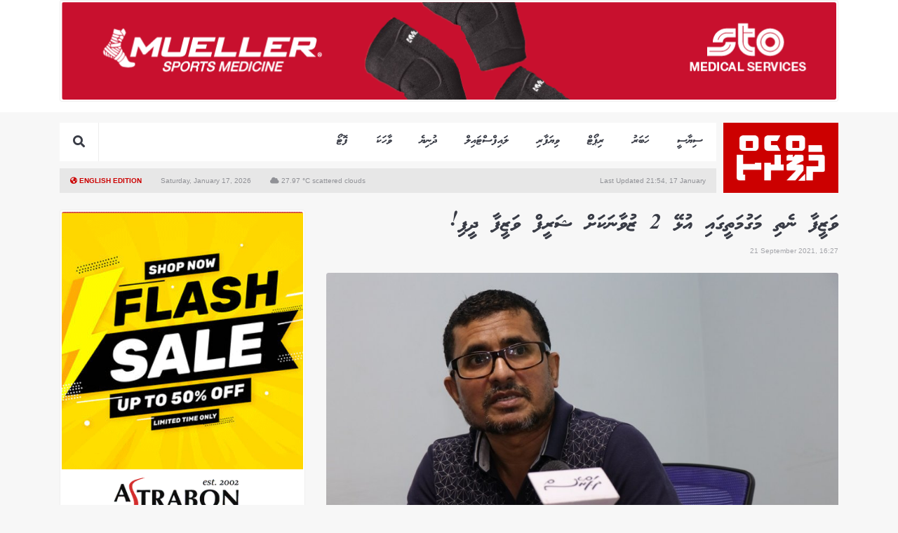

--- FILE ---
content_type: text/html; charset=UTF-8
request_url: https://thepress.mv/130099
body_size: 11775
content:
<!DOCTYPE html>
<html lang="en">
<head>
	<meta charset="UTF-8">
		<title>Vazeefa nethi magumatheega ulhey 2 meehaka shareef vazeefaeh dheefi! | ThePress</title>
		<meta name="content-language" content="dv" />
	<meta name="google" content="notranslate" />
	<meta http-equiv="Content-Type" content="text/html; charset=utf-8" />
	<meta http-equiv="X-UA-Compatible" content="IE=edge" />
	<meta name="viewport" content="width=device-width, initial-scale=1, maximum-scale=5">	
	
	<meta name="site_name" content="thePress.mv" />
	<meta property="og:site_name" content="thePress.mv" />
	<meta property="fb:app_id" content="2198007127125962" />
	<meta content="@thepressmv" name="twitter:site"/>
	<meta content="@thepressmv" name="twitter:creator"/>
	<meta name="theme-color" content="#222">
	<meta property="fb:pages" content="1671980176171441" />
	<meta name="facebook-domain-verification" content="itku62jx6wmj0xxh0l5vmg6ike2xi8" />
	
		<meta property="og:type" content="article" /> 
	<meta property="article:modified_time" content="2021-09-21 17:19:57" /> 
	<meta property="article:published_time" content="2021-09-21 15:44:14" /> 
	<meta property="article:publisher" content="https://www.facebook.com/thepressmv" /> 
		<meta property="article:section" content="News" /> 
		<meta name="twitter:card" content="summary_large_image"/>
	
	
		<meta name="url" content="https://thepress.mv/130099" />
	<meta property="og:url" content="https://thepress.mv/130099" />
	
		<meta property="og:title" content="Vazeefa nethi magumatheega ulhey 2 meehaka shareef vazeefaeh dheefi! | ThePress" />
	<meta name="twitter:title" content="Vazeefa nethi magumatheega ulhey 2 meehaka shareef vazeefaeh dheefi! | ThePress" />
		
		<meta name="image" content="https://static.thepress.mv/cached/assets/images/130099/share_1632226813.jpg" />
	<meta property="og:image" content="https://static.thepress.mv/cached/assets/images/130099/share_1632226813.jpg" />
	<meta property="og:image:width" content="960" />
	<meta property="og:image:height" content="540" />
	<meta name="twitter:image" content="https://static.thepress.mv/cached/assets/images/130099/share_1632226813.jpg" />
	<meta name="twitter:card" content="summary_large_image"/>
	
		<meta name="description" content="Find the latest breaking news and information on the top stories, business, entertainment, politics, and more."/>
	<meta property="og:description" content="Find the latest breaking news and information on the top stories, business, entertainment, politics, and more." />
	<meta name="twitter:description" content="Find the latest breaking news and information on the top stories, business, entertainment, politics, and more." />
	
	<link rel="manifest" href="/manifest.json" />
	<link rel="alternate" type="application/rss+xml" href="https://thepress.mv/rss" title="ThePress.mv RSS">

	<link rel="shortcut icon" type="image/png" href="https://thepress.mv/public/images/favicon.png?v=1">
	<link rel="stylesheet" defer href="//cdnjs.cloudflare.com/ajax/libs/font-awesome/5.7.2/css/all.min.css">
	<link rel="stylesheet" rel="preload" href="https://thepress.mv/public/css/thepressmv_style.css?v=103515052025">
	<link rel="stylesheet" rel="preload" href="https://thepress.mv/public/css/roadha1443.css?v=110320241211">

		
	<link rel="dns-prefetch" href="https://click.thepress.mv">
	<link rel="dns-prefetch" href="https://cdn.onesignal.com">

	<!-- <script type="text/javascript" src="https://thepress.mv/public/js/jquery-2.1.3.min.js"></script> -->
	<script type="text/javascript" src="https://cdnjs.cloudflare.com/ajax/libs/jquery/3.6.0/jquery.min.js"></script>
	<script src="https://cdn.onesignal.com/sdks/OneSignalSDK.js" async=""></script>
	<script>
	var host = 'https://thepress.mv';
	//
		var OneSignal = window.OneSignal || [];
	OneSignal.push(function() {
		OneSignal.init({
			autoRegister: true,
			notifyButton: {
				enable: true /* Set to false to hide */
			},
			appId: "9a8acfcf-595a-4e1e-ba56-5db093d3d82b",
		});
	});
		</script>
</head>
<body class="article">
		<!-- Google tag (gtag.js) -->
	<script async src="https://www.googletagmanager.com/gtag/js?id=G-6J41PBXKF1"></script>
	<script>
	  window.dataLayer = window.dataLayer || [];
	  function gtag(){dataLayer.push(arguments);}
	  gtag('js', new Date());

	  gtag('config', 'G-6J41PBXKF1');
	</script>
	<div id="fb-root"></div>
<script>(function(d, s, id) {
  var js, fjs = d.getElementsByTagName(s)[0];
  if (d.getElementById(id)) return;
  js = d.createElement(s); js.id = id;
  js.src = 'https://connect.facebook.net/en_US/sdk.js#xfbml=1&version=v2.12&appId=335537236854234&autoLogAppEvents=1';
  fjs.parentNode.insertBefore(js, fjs);
}(document, 'script', 'facebook-jssdk'));</script>

<div class="mobile-fixed-spacer"></div>
<div class="topheader-ad">
	<div class="container d-none d-lg-block">
		<div class="clickAds ad-block" data-zone-group="Home Page" data-zone-name="Top Banner (Desktop)" data-zone="t4VDQ76MPw"></div>
		<!-- <img src="https://via.placeholder.com/1110x140/393C46/4E515D/?text=1110x140" style="width: 100%" alt=""> -->
	</div>
	<div class="container d-block d-lg-none">
		<!-- <img src="https://via.placeholder.com/690x120/393C46/4E515D/?text=690x120" style="width: 100%" alt=""> -->
		<div class="clickAds ad-block" data-zone-group="Home Page" data-zone-name="Top Banner (Mobile)" data-zone="q24llEJJoY"></div>
	</div>
</div>

<div class="container">
	<div class="header">
		<div class="logo"><a href="https://thepress.mv"><img src="https://thepress.mv/public/images/new-logo-white.png" alt="ThePress.mv"></a></div>
		<div class="menu-bar">
			<div class="menu">
				<ul>
															<li><a href="https://thepress.mv/politics" class="item not-active thaana-bold">ސިޔާސީ</a></li>
										<li><a href="https://thepress.mv/news" class="item not-active thaana-bold">ހަބަރު</a></li>
										<li><a href="https://thepress.mv/report" class="item not-active thaana-bold">ރިޕޯޓް</a></li>
										<li><a href="https://thepress.mv/business" class="item not-active thaana-bold">ވިޔަފާރި</a></li>
										<li><a href="https://thepress.mv/lifestyle" class="item not-active thaana-bold">ލައިފްސްޓައިލް</a></li>
										<li><a href="https://thepress.mv/world-news" class="item not-active thaana-bold">ދުނިޔެ</a></li>
										<li><a href="https://thepress.mv/story" class="item not-active thaana-bold">ވާހަކަ</a></li>
										<li><a href="https://thepress.mv/gallery/" class="thaana-bold">ފޮޓޯ</a></li>

					<li class="menu-icons menu-search">
						<a href="#" class="item">
							<form action="https://thepress.mv/search" method="GET">
								<i class="fa fa-search"></i>
								<input type="text" name="q" class="mvInput thaana-bold">
							</form>
						</a>
						
					</li>
				</ul>
				<a href="https://en.thepress.mv" class="btn-lang-en">EN</a>
				<a href="#" title="Open Menu" class="btn-toggle-menu"><i class="fa fa-bars"></i></a>
			</div>
			<div class="date-weather">
				<div>
					<a href="https://en.thepress.mv" class="language pr-4"><i class="fa fa-globe-americas"></i> English Edition</a>
					<span class="pr-4">Saturday, January 17, 2026</span>
					<span><i class="fa fa-cloud"></i> 27.97 &deg;C scattered clouds</span>
				</div>
				<span>Last Updated 21:54, 17 January</span>
			</div>
		</div>
	</div>
</div>

<div class="mobile-menu">
	<ul>
				<li><a href="https://thepress.mv/politics" class="item not-active thaana-bold">ސިޔާސީ</a></li>
				<li><a href="https://thepress.mv/news" class="item not-active thaana-bold">ހަބަރު</a></li>
				<li><a href="https://thepress.mv/report" class="item not-active thaana-bold">ރިޕޯޓް</a></li>
				<li><a href="https://thepress.mv/business" class="item not-active thaana-bold">ވިޔަފާރި</a></li>
				<li><a href="https://thepress.mv/lifestyle" class="item not-active thaana-bold">ލައިފްސްޓައިލް</a></li>
				<li><a href="https://thepress.mv/world-news" class="item not-active thaana-bold">ދުނިޔެ</a></li>
				<li><a href="https://thepress.mv/story" class="item not-active thaana-bold">ވާހަކަ</a></li>
				<li><a href="https://thepress.mv/gallery/" class="thaana-bold">ފޮޓޯ</a></li>

		
		<li class="menu-icons menu-search">
			<a href="#" class="item">
				<form action="https://thepress.mv/search" method="GET">
					<i class="fa fa-search"></i>
					<input type="text" name="q" class="mvInput thaana-bold">
				</form>
			</a>
		</li>
	</ul>
</div>







<script>
$('.menu-search').click(function(event){
	$('.menu-search input').show().focus()
});
$('.menu-search input').focusout(function(event){
	$('.menu-search input').hide();
});

$('.btn-toggle-menu').click(function(event){
	if($('.btn-toggle-menu').hasClass('active')){
		$('.btn-toggle-menu').removeClass('active');
		$('.mobile-menu').slideUp();
	}else{
		$('.btn-toggle-menu').addClass('active');
		$('.mobile-menu').slideDown();
	}
	event.preventDefault();
});
</script>

<div class="mb-4 d-none d-sm-block"></div>
<div class="container article-reader pt-4 pt-sm-0">
	<div class="row">
		<div class="col-lg-8">
			<article class="article-detail">
				<div class="article-header mb-4">
					<h1 class="thaana-bold">ވަޒީފާ ނެތި މަގުމަތީގައި އުޅޭ 2 ޒުވާނަކަށް ޝަރީފް ވަޒީފާ ދީފި!</h1>
					<div class="en datetime mb-4">21 September 2021, 16:27</div>
																			</div>
				
									<div class="article-image mb-3">
												
												<img src="https://static.thepress.mv/cached/assets/images/medialibrary/img_md_201906180808451560870525.0307.JPG" width="100%" alt="Vazeefa nethi magumatheega ulhey 2 meehaka shareef vazeefaeh dheefi!">
												
												<div class="image-caption thaana-bold">ސައިރިކްސް ކޮލެޖުގެ ޗެއާމަން، އަހްމަދު ޝަރީފް / ފައިލް ފޮޓޯ: ދަ ޕްރެސް</div>
											</div><!-- /article-image-->
								
				<div class="row mb-4 align-items-center">
					<div class="col-md-4">
												<div class="article-author">
															<a href="https://thepress.mv/@Fauzaa">
									<img src="https://static.thepress.mv/cached/assets/_authors/20210923035142_author.jpg" alt="">
								</a>
							
							<div class="author-details">
								<strong class="author-name thaana-bold">ފައުޒާ މުހައްމަދު</strong>
																							</div>
						</div>
											</div><!--/col-md-4-->
					<div class="col-md-8">
						<div class="article-share d-none d-md-block">
							<a href="#" class="sharer" title="Share on Facebook" data-sharer="facebook" data-title="Vazeefa nethi magumatheega ulhey 2 meehaka shareef vazeefaeh dheefi! | ThePress" data-url="https://thepress.mv/130099"><i class="fab fa-facebook-f"></i></a>
							<a href="#" class="sharer" title="Share on Twitter" data-sharer="twitter" data-title="Vazeefa nethi magumatheega ulhey 2 meehaka shareef vazeefaeh dheefi! | ThePress" data-url="https://thepress.mv/130099"><i class="fab fa-twitter"></i></a>
							<a href="#" class="sharer" title="Share on Telegram" data-sharer="telegram" data-title="Vazeefa nethi magumatheega ulhey 2 meehaka shareef vazeefaeh dheefi! | ThePress" data-url="https://thepress.mv/130099"><i class="fab fa-telegram"></i></a>
							<a href="#" class="sharer visible-xs-inline-block" title="Share on Whatsapp" data-sharer="whatsapp" data-title="Vazeefa nethi magumatheega ulhey 2 meehaka shareef vazeefaeh dheefi! | ThePress" data-url="https://thepress.mv/130099"><i class="fab fa-whatsapp"></i></a>
							<a href="#" class="sharer visible-xs-inline-block" title="Share on Viber" data-sharer="viber" data-title="Vazeefa nethi magumatheega ulhey 2 meehaka shareef vazeefaeh dheefi! | ThePress" data-url="https://thepress.mv/130099"><i class="fab fa-viber"></i></a>
							<a href="#comment" title="Read / Write Comment" class="btn-comments"><i class="fa fa-comments"></i></a>
						</div>
					</div>
				</div><!-- row-->
				
				<div class="article-body news">
					<p>ވަޒީފާ ނެތި މަގުމަތީގައި އުޅޭ 2 ޒުވާނަކަށް، ސައިރިކްސް ކޮލެޖުގެ ޗެއާމަން، އަހްމަދު ޝަރީފް ވަޒީފާ ދެއްވައިފިއެވެ.</p>
<p>ޝަރީފު ކުރެއްވި ޓުވީޓެއްގައި ވިދާޅުވީ "މިއަދު މަގުމަތިން ދިމާވި ދެ ޒުވާނަކަށް ވަޒީފާ ދީފައިވާ ކަމަށާ އެގޮތުން އެ ދެޒުވާނުންނަށް ވަޒީފާ އަށް ވަނުމަށް ޝަރުތުކުރީ ގަޑިއަށް އައުމަށާ، ސުޕަވައިޒަރު ދައްކާ ކޮންމެ މަސައްކަތެއް ކުރުމަށް ކަމަށް" ޝަރީފު ވިދާޅުވިއެވެ.</p>
<p>ޝަރީފު ވިދާޅުވީ އެ މީހުން އަތުން އެއްވެސް ކޮލިފިކޭޝަނަކަށް އެދިވަޑައިނުގަންނަވާ ކަމަށާއި އެދިވަޑައިގަތީ އައިޑީކާޑުގެ ކޮޕީއަކަށް އެކަނި ކަމަށެވެ.</p>
<p>ޝަރީފު އިތުރަށް ވިދާޅުވީ އެދެ ޒުވާނުންގެ މަސައްކަތް ވަރަށް ގާތުން ބައްލަމުން ގެންދަވާ ކަމަށެވެ.</p>
<div class="embed twitter-post mceNonEditable" data-href="https://twitter.com/shar_f/status/1439970581101916164">https://twitter.com/shar_f/status/1439970581101916164</div>
<p>"ދަ ޕްރެސް" އަށް މައުލޫމާތު ދެއްވަމުން ޝަރީފު ވިދާޅުވީ އެދެ ޒުވާނުންނަށް ވަޒީފާ ދީފައިވަނީ ކޮންސްޓަކްޝަން ސައިޓަކުން ކަމަށެވެ. އެގޮތުން އެދެމީހުން މަސައްކަތަށް އައިސް، އެތަނުގައި މަސައްކަތް ކުރާ އެހެން ބަންގްލަދޭޝް މީހުން މަސައްކަތް ކުރާ ފަދައިން މަސައްކަތް ކުރަމުންދާ ކަމަށެވެ. އަދި ބަންގްލަދޭޝް މީހުންނަށް ވުރެ ވެސް މަސައްކަތްތައް އަވަހަށް އަދި ރަނގަޅަށް ކުރަމުންދާ ކަމަށް ޝަރީފު ވަނީ ފާހަގަކުރައްވާފައެވެ.</p>
<div class="embed embed-quote mceNonEditable">
<blockquote>އަޅުގަނޑު ގަބޫލުކުރާ ގޮތުގައި މާލޭގަ ކުނިކޮތަޅުން އެއްޗެހި ނަގާ، މިސްކިތްދަށުގަ ހުކުރަށްދާއިރު ހަމަ ޒުވާން ކުދިން އަތްދިއްކޮށްލައިގެން ތިބޭ މަންޒަރު ފެނުނީމަ ވަރަށް އުނދަގޫވޭ ހަގީގަތުގަ، ރާއްޖެއަކީ މުއްސަނދިން އުޅޭ ގައުމެއް، ބައިވަރު ކުންފުނިތައް ވެސް އެބަހުރި، އެހެންވީމަ ކޮންމެތަނަކުން ވިޔަސް، ކޮންސްޓްރަކްޝަން ސައިޓަކުން ނަމަވެސް ދެ ކުއްޖަކުވަރު މަގުމަތިން ދިމާވެ، މަޑުކޮށްލާ ވާހަކަ ދައްކާލާ، ކޮންމެސްކަމެއް ހަވާލުކޮށްފަ މަޑުމަޑުން ބަލަހައްޓަމުން ދިޔާމަ ރަނގަޅުވާނެ</blockquote>
<cite>އަހްމަދު ޝަރީފް</cite></div>
<p>ޝަރީފު ވިދާޅުވީ އަދި ގާތްގަނޑަކަށް ފަސް ވަރަކަށް ކުދިން ބޭނުންވާ ކަމަށެވެ. އެގޮތުން ބޭނުންވަނީ ވަޒީފާ ނެތިގެން، އެއްވެސް މީހަކު ވަޒީފާ ނުދީ ތިބި މީހުން ކަމަށް ޝަރީފު ވިދާޅުވިއެވެ. އަދި ވަޒީފާތަކުގައި އުޅެފައި ތަޖުރިބާ ހުރި މީހުން ބޭނުން ނުވާ ކަމަށް އޭނާ ވިދާޅުވިއެވެ.</p>
<p>ރާއްޖޭގެ ކޮންމެ ކުންފުންޏަކުން އެގޮތަށް 2 މީހުން ނެގިޔަސް، ޒުވާނުން މަގުމަތިނުވާނެ ކަމަށް ޝަރީފު ވަނީ ފާހަގަ ކުރައްވާފައެވެ.</p>
										

										<div class="article-tags">
						<!-- <strong class="thaana-bold">އިތުރު ލިޔުންތައް</strong> -->
												<a href="https://thepress.mv/news" class="thaana-bold" title="News"><i class="fa fa-tag"></i> ހަބަރު</a>
												<a href="https://thepress.mv/cyryx" class="thaana-bold" title="Cyryx"><i class="fa fa-tag"></i> ސައިރިކްސް</a>
											</div>
					
									</div>

				
				
				<div class="article-emotion mb-4">
	
	<a data-id="130099" data-emotion="happy" href="#"><i class="far fa-laugh"></i><span class="count">0%</span></a>
	<a data-id="130099" data-emotion="meh" href="#"><i class="far fa-meh"></i><span class="count">0%</span></a>
	<a data-id="130099" data-emotion="angry" href="#"><i class="far fa-angry"></i><span class="count">0%</span></a>
	<a data-id="130099" data-emotion="sad" href="#"><i class="far fa-sad-tear"></i><span class="count">0%</span></a>
	<input type='hidden' name='emotion_130099' value='a90ed85d6502f9ef2441e24e1d8447f7--316c39ee2addd645650e7d7472e55cdd' id='emotion_130099'></div>

<script>
$('.article-emotion a').click(function(event){
	event.preventDefault();
	//
	if($('.article-emotion').hasClass('disabled') == false){
		$('.article-emotion').addClass('disabled');
		$('.article-emotion a').addClass('disabled');
		$(this).removeClass('disabled').addClass('active');
		//
		var emotion 	= $(this).data('emotion');
		var article_id 	= $(this).data('id');
		var form_token  = $('.article-emotion').find('#emotion_' + article_id);
		var form_data 	= $('.article-emotion').find('input').serializeObject();
		//
		$.post( "https://thepress.mv/ajax/articleEmotion/" + article_id + "/" + emotion, form_data)
			.done(function( results ) { 
				$.each(results,function(k,value){
					$('.article-emotion a[data-emotion="' + k + '"]').find('span').html(value + '%');
				});
				form_token.val(0);
				console.log(results);
		});
	}
	//
	// console.log(emotion, article_id, form_token, form_data);
});

$.post( "https://thepress.mv/ajax/articleEmotion/130099")
	.done(function( results ) { 
		$.each(results,function(k,value){
			$('.article-emotion a[data-emotion="' + k + '"]').find('span').html(value + '%');
		});
});
</script>			</article>

			<div class="mb-4">
				<!-- <img src="https://via.placeholder.com/730x200/393C46/4E515D/?text=730x200" width="100%" alt=""> -->
				<div class="clickAds ad-block" data-zone-group="Home Page" data-zone-name="Article Footer Ad" data-zone="klumYTNDcJ"></div>
			</div>

			<div id="comment" class="mb-5">
<div id="comment-widget" class="comment-widget">
	<div class="comment-heading"><i class="fa fa-comments"></i> <strong class="thaana-bold">ޚިޔާލު ފާޅުކުރައްވާ</strong></div>
	<div class="comment-alert thaana-bold">ފޮނުވި ހިޔާލަށް ވަރަށް ބޮޑަށް ޝުކުރިއްޔާ! ރިވިއު ކުރުމަށް ފަހު ޝާއިއު ކުރާނެ!</div>
	<div class="comment-form clearfix">
		<input type="text" name="comment_name" aria-label="Your name" class="mvInput thaana-bold" placeholder="ނަން" id="comment_name" value="">
		<textarea name="comment_body" aria-label="Your comment" id="comment_body" class="mvInput thaana-bold" placeholder="ޚިޔާލު ފާޅުކުރައްވާ" cols="30" rows="4"></textarea>
		<input type='hidden' name='form_token' value='367d0a4918ab2286d4e502cde19bea47--95b74c9cec929153391109efc07d6434' id='form_token'>		<a href="#" class="thaana-bold float-left button-send" data-loading="false" title="Send Comment" id="comment_send"> މި ހިޔާލު ފޮނުވާ' </a>
	</div>
</div>

<div class="news-widget mt-4 mb-4">
	<div class="widget-header"><a href="#" class="active thaana-bold">މި ލިޔުމާ ގުޅޭ</a><span></span></div>
	<div class="widget-body">
		<div class="row"><div class="col-6 col-md-3">			<a href="https://thepress.mv/162922" class="news-card ">
		<div class="card-image" >
														<img class="eq-height" loading="lazy" src="https://static.thepress.mv/cached/assets/images/medialibrary/main_featured_lg_202510200724481760970288.3147.jpeg" alt="Cyryx college ge 2025 vana aharu 700 ah vure gina kudhin dhasvenivehjje " title="Cyryx college ge 2025 vana aharu 700 ah vure gina kudhin dhasvenivehjje ">
					</div>
		<div class="card-text">
			<div class="news-title  thaana-bold">ސައިރިކްސް ކޮލެޖުން މި އަހަރު 700އަށް ވުރެ ގިނަ ކުދިން ދަސްވެނިވެއްޖެ</div>

						

					</div>
	</a><!-- /news-block-->
</div><div class="col-6 col-md-3">			<a href="https://thepress.mv/158529" class="news-card ">
		<div class="card-image" >
														<img class="eq-height" loading="lazy" src="https://static.thepress.mv/cached/assets/images/medialibrary/main_featured_lg_202412080845051733629505.5815.jpg" alt="Syriage Hay'at Tahrir al-Sham akee terrorist jamaa athehge gothugai raajje in dhamahahtaifi " title="Syriage Hay'at Tahrir al-Sham akee terrorist jamaa athehge gothugai raajje in dhamahahtaifi ">
					</div>
		<div class="card-text">
			<div class="news-title  thaana-bold">ސީރިއާގެ ވެރިކަން އަތުލި ޖަމާއަތަކީ ޓެރަރިސްޓު ޖަމާއަތެއް: ރާއްޖެ</div>

						

					</div>
	</a><!-- /news-block-->
</div><div class="col-6 col-md-3">			<a href="https://thepress.mv/156778" class="news-card ">
		<div class="card-image" >
														<img class="eq-height" loading="lazy" src="https://static.thepress.mv/cached/assets/images/medialibrary/main_featured_lg_202410010312071727777527.4609.jpg" alt="Meehun binaa kohdheyn Cyryx College in BCC aa eku soi kohffi" title="Meehun binaa kohdheyn Cyryx College in BCC aa eku soi kohffi">
					</div>
		<div class="card-text">
			<div class="news-title  thaana-bold">މީހުން ބިނާކުރަން ބީބީސީ އާއި ސައިރިކްސް އެމްއޯޔޫއަކަށް</div>

						

					</div>
	</a><!-- /news-block-->
</div><div class="col-6 col-md-3">			<a href="https://thepress.mv/152393" class="news-card ">
		<div class="card-image" >
														<img class="eq-height" loading="lazy" src="https://static.thepress.mv/cached/assets/images/medialibrary/main_featured_lg_202403141047481710438468.5665.jpg" alt="EyeCare aa gulhigen Cyryx gai Ophthalmology course thah fashanee" title="EyeCare aa gulhigen Cyryx gai Ophthalmology course thah fashanee">
					</div>
		<div class="card-text">
			<div class="news-title  thaana-bold">އައިކެއާއާ ގުޅިގެން ސައިރިކްސްގައި އޮޕްތަލްމޮލޮޖީ ކޯސްތައް ފަށަނީ</div>

						

					</div>
	</a><!-- /news-block-->
</div><div class="col-6 col-md-3">			<a href="https://thepress.mv/148382" class="news-card ">
		<div class="card-image" >
														<img class="eq-height" loading="lazy" src="https://static.thepress.mv/cached/assets/images/medialibrary/main_featured_lg_202310140502561697284976.8217.jpeg" alt="Cyryx College ge dharivarununnah TikTok mubaaraatheh hulhuvaalaifi" title="Cyryx College ge dharivarununnah TikTok mubaaraatheh hulhuvaalaifi">
					</div>
		<div class="card-text">
			<div class="news-title  thaana-bold">ސައިރިކްސްގެ ދަރިވަރުންނަށް ޓިކްޓޮކް ވީޑިއޯ މުބާރާތެއް ހުޅުވާލައިފި</div>

						

					</div>
	</a><!-- /news-block-->
</div></div>	</div>
</div>

<div class="comment-list">
		<div class="comment" data-id="7376">
		<input type='hidden' name='comment_7376' value='5fe85e845a6cc5dbb195c49d2fa8d82e--6ce8545f313a35efd7d600f1304a6c61' id='comment_7376'>		<input type="hidden" name="comment_id" id="comment_id" value="7376">
		<div class="comment-body thaana">
			<div class="thaana-bold comment-name"><i class="fa fa-user-circle"></i> ޢެ ކަނބާ</div>
			<p>ސާބަސް ސާބަސް ސާބަސް ސާބަސް ސާބަސް ސާބަސް ސާބަސް އަހްމަދު ޝަރީފު އަށް އައްސަރިބަހާއި ސާބަސް... ލިޔާނެ ބަހެއް ސިކުޑިއަށް ނައިސްގެން މިވަރަކަށް ސާބަސް މިލިޔެވެނީ... މާތް ﷲ  އަހްމަދު ޝަރީފު އަށް ހެޔޮ ދަރަޖަ ދެއްވާށިއެ އަދި އޭނާގެ ހިތާއި ނިޔަތް ތެދުވެރިނަމަ އޭނާގެ އެމަސައްކަތުގައި މާތް ﷲ ބަރަކާތް ލައްވާށިއެވެ. ޢަދިވެސް ސާބަސް...  </p>
		</div>
		<div class="comment-meta">
			<div class="comment-cta float-left">
				<a href="#" data-id="7376" data-action="vote-up" class="btn-voting en"><i class="fa fa-thumbs-up"></i> <span>12</span></a>
				<a href="#" data-id="7376" data-action="vote-down" class="btn-voting en"><i class="fa fa-thumbs-down"></i> <span>0</span></a>
				<a href="#" data-id="7376" data-id="7376" class="btn-reply en"><i class="fa fa-reply"></i> <span>REPLY</span></a>
			</div>
			<span class="en">4 years ago</span>
		</div>
		<div class="reply-form" data-id="7376"></div>

					</div>
		<div class="comment" data-id="7375">
		<input type='hidden' name='comment_7375' value='3f924ecfe6537a26101add1e16cb078e--18f40889d4aa518e3c80271adf586384' id='comment_7375'>		<input type="hidden" name="comment_id" id="comment_id" value="7375">
		<div class="comment-body thaana">
			<div class="thaana-bold comment-name"><i class="fa fa-user-circle"></i> އަލީ</div>
			<p>މުސާރަ ކިހައިވަރެއްތޯ. ވަޒީފާ ދީ އުޅޭ 3000 ރުފިޔާ މަހަކު. ހެޑްލައިން ކަނޑާލަން ޝަރީފު ވަރެއް ނެތް.</p>
		</div>
		<div class="comment-meta">
			<div class="comment-cta float-left">
				<a href="#" data-id="7375" data-action="vote-up" class="btn-voting en"><i class="fa fa-thumbs-up"></i> <span>2</span></a>
				<a href="#" data-id="7375" data-action="vote-down" class="btn-voting en"><i class="fa fa-thumbs-down"></i> <span>1</span></a>
				<a href="#" data-id="7375" data-id="7375" class="btn-reply en"><i class="fa fa-reply"></i> <span>REPLY</span></a>
			</div>
			<span class="en">4 years ago</span>
		</div>
		<div class="reply-form" data-id="7375"></div>

					</div>
		<div class="comment" data-id="7372">
		<input type='hidden' name='comment_7372' value='6a66cd0b394aa06df83cc7b4d8635b3a--a24a0a085d272926ef29fcd5b204c242' id='comment_7372'>		<input type="hidden" name="comment_id" id="comment_id" value="7372">
		<div class="comment-body thaana">
			<div class="thaana-bold comment-name"><i class="fa fa-user-circle"></i> ގައުމީ ގައްބެ</div>
			<p>ތިބޭފުޅާ ގެ ވިޔަފާރީގައި މާތްﷲ ބަރަކާތް ލައްވާށި އާމީން</p>
		</div>
		<div class="comment-meta">
			<div class="comment-cta float-left">
				<a href="#" data-id="7372" data-action="vote-up" class="btn-voting en"><i class="fa fa-thumbs-up"></i> <span>27</span></a>
				<a href="#" data-id="7372" data-action="vote-down" class="btn-voting en"><i class="fa fa-thumbs-down"></i> <span>0</span></a>
				<a href="#" data-id="7372" data-id="7372" class="btn-reply en"><i class="fa fa-reply"></i> <span>REPLY</span></a>
			</div>
			<span class="en">4 years ago</span>
		</div>
		<div class="reply-form" data-id="7372"></div>

							<br>
							<div class="comment reply" data-id="7377">
					<input type='hidden' name='comment_7377' value='623d748db82c398b076ad6671107e462--103d398e50d0f7c949574dfc1c53f4be' id='comment_7377'>					<input type="hidden" name="comment_id" id="comment_id" value="7377">
					<div class="comment-body thaana">
						<div class="thaana-bold comment-name"><i class="fa fa-user-circle"></i> ޢެ ކަނބާ</div>
						<p>ޢޭނާގެ ހިތާއި ނިޔަޔް ހެވިއްޔާ... ބަރަކާތް ލައްވާށިއެވެ. ދެން ތިބި ވިޔާފާރި ވެރިންނަށް ހަލާކު ހުއްޓެވެ... ހަމަ ހަލާކު ހުއްޓެވެ.</p>
					</div>
					<div class="comment-meta">
						<div class="comment-cta float-left">
							<a href="#" data-id="7377" data-action="vote-up" class="btn-voting en"><i class="fa fa-thumbs-up"></i> <span>8</span></a>
							<a href="#" data-id="7377" data-action="vote-down" class="btn-voting en"><i class="fa fa-thumbs-down"></i> <span>0</span></a>
						</div>
						<span class="en">4 years ago</span>
					</div>
				</div>
						</div>
	</div>
</div>

<script>
$.fn.serializeObject = function() {
    var o = {};
    var a = this.serializeArray();
    $.each(a, function() {
        if (o[this.name]) {
            if (!o[this.name].push) {
                o[this.name] = [o[this.name]];
            }
            o[this.name].push(this.value || '');
        } else {
            o[this.name] = this.value || '';
        }
    });
    return o;
};

$('.comment-cta .btn-reply').click(function(event){
	event.preventDefault();
	//
	var parent_id 		= $(this).data('id');
	var comment_form 	= $('#comment-widget').html();
	//
	$.post( "https://thepress.mv/ajax/replyCommentForm", { parent_id: parent_id, article_id: 130099 })
		.done(function( data ) {
			$('.reply-form').html("");
			$('.reply-form[data-id="'+ parent_id +'"]').html(data);
			$('.mvInput').thaana()
		});
	console.log(parent_id);
});

$('.comment-cta .btn-voting').click(function(event){
	event.preventDefault();
	//
	var btn 		= $(this);
	var action 		= $(this).data('action');
	var comment_id 	= $(this).data('id');
	var form_token  = $('.comment[data-id="' + comment_id +'"]').find('#comment_' + comment_id);
	var form_data 	= $('.comment[data-id="' + comment_id +'"]').find('input').serializeObject();
	//
	$.post( "https://thepress.mv/ajax/voteComment/" + action + "/" + comment_id, form_data)
		.done(function( data ) { 
			$(btn).find('span').html(data.vote_count);
			$(btn).addClass('active');
			form_token.val(0)
			console.log(data);
		});
	//
	console.log(action, comment_id, form_token, form_data);
});

var default_label 	= 'މި ހިޔާލު ފޮނުވާ';
var loading_label	= '<i class="fas fa-circle-notch fa-spin"></i>';
//
$('body').on('click', '#reply_send', function(event) {
	var reply_btn		= $(this);
	var parent_id 		= $(this).data('id');
	var article_id		= 130099;
	var form_data  		= $('.reply-widget[data-id="' + parent_id +'"]').find('input, textarea').serializeObject();
	//
	if(form_data.comment_name && form_data.comment_body && $(this).attr('data-loading') == "false"){
		$(reply_btn).attr('data-loading', "true");
		$(reply_btn).html(loading_label);
		$.post( "https://thepress.mv/ajax/sendCommentReply/", form_data)
			.done(function( data ) { 
				if(data == 'success'){
					$('.reply-widget[data-id="' + parent_id +'"] .comment-form').slideUp();
					$('.reply-widget[data-id="' + parent_id +'"] .comment-alert').slideDown();
					//
					$(reply_btn).slideUp();
				}else{
					$(reply_btn).data('loading', "false");
					alert('There was an error: ' + data);
					$(reply_btn).show().html(default_label);
				}
			});
	}
	//
	console.log(form_data);
	event.preventDefault();
});

$('#comment_send').click(function(event){
	var c_name 			= $('#comment_name').val();
	var c_body 			= $('#comment_body').val();
	var form_token		= $('#form_token').val();
	var article_id		= 130099;
	//
	console.log(form_token);
	//
	if(c_name && c_body && article_id && $(this).attr('data-loading') == "false")
	{
		$(this).attr('data-loading', "true");
		$(this).html(loading_label);
		$.post( "https://thepress.mv/ajax/sendComment", { form_token: form_token, comment_name: c_name, comment_body: c_body, id_article : article_id })
		.done(function( data ) {
			console.log(data);
			if(data == 'success'){
				$('#comment-widget .comment-form').slideUp();
				$('#comment-widget .comment-alert').slideDown();
				//
				$(this).slideUp();
			}else{
				$(this).data('loading', "false");
				alert('There was an error: ' + data);
				$(this).show().html(default_label);
				//
			}
		});
	}else{
		alert('Please fill in all the fields.');
	}
	event.preventDefault();
});
</script>		</div><!--/col-md-8 -->
		<div class="col-lg-4">
			<div class="mb-4">
				<!-- <img src="https://via.placeholder.com/400x600/393C46/4E515D/?text=400x600" width="100%" alt=""> -->
				<div class="clickAds ad-block" data-zone-group="Article Detail" data-zone-name="Article Left Rectangle Ad" data-zone="O9FUYuXgpj"></div>
			</div>
 
			<div class="news-widget mb-4">
				<div class="widget-header"><a href="#" class="active thaana-bold">އިތުރު ލިޔުންތައް</a><span></span></div>
				<div class="widget-body">
					<div class="row"><div class="col-6">			<a href="https://thepress.mv/164093" class="news-card ">
		<div class="card-image" >
														<img class="eq-height" loading="lazy" src="https://static.thepress.mv/cached/assets/images/medialibrary/main_featured_lg_202309170525281694953528.8892.jpg" alt="Flat aai goachah kurimathilumuge furusathu maadhamaa hulhuvaalanee " title="Flat aai goachah kurimathilumuge furusathu maadhamaa hulhuvaalanee ">
					</div>
		<div class="card-text">
			<div class="news-title  thaana-bold">ފްލެޓާއި ގޯއްޗަށް ކުރިމަތިލުމުގެ ފުރުސަތު މާދަމާ ހުޅުވާލަނީ </div>

						<span class="en news-datetime">2 hours ago</span>
						

					</div>
	</a><!-- /news-block-->
</div><div class="col-6">			<a href="https://thepress.mv/164092" class="news-card ">
		<div class="card-image" >
														<img class="eq-height" loading="lazy" src="https://static.thepress.mv/cached/assets/images/medialibrary/main_featured_lg_202601170538131768653493.2248.jpeg" alt="Raajje aai India adhi Srilanka ge coast guard gulhigen kuriah gendhaaa "DOSTI17" fashaifi " title="Raajje aai India adhi Srilanka ge coast guard gulhigen kuriah gendhaaa "DOSTI17" fashaifi ">
					</div>
		<div class="card-text">
			<div class="news-title  thaana-bold">ކަނޑުމަތީ ހާދިސާތަކަށް ހާއްސަ 'ދޯސްތީ17' އެކްސަސައިޒް ފަށައިފި </div>

						<span class="en news-datetime">5 hours ago</span>
						

					</div>
	</a><!-- /news-block-->
</div><div class="col-6">			<a href="https://thepress.mv/164091" class="news-card ">
		<div class="card-image" >
														<img class="eq-height" loading="lazy" src="https://static.thepress.mv/cached/assets/images/medialibrary/main_featured_lg_202601170404381768647878.1261.png" alt="Rasfannu moodhugai thoonu ithaathakeh, Samaaluvey!" title="Rasfannu moodhugai thoonu ithaathakeh, Samaaluvey!">
					</div>
		<div class="card-text">
			<div class="news-title  thaana-bold">ރަސްފަންނު މޫދުން ތޫނު އިތާ ފެންނަމުންދާތީ ސަމާލުވާން އެދިއްޖެ</div>

						<span class="en news-datetime">7 hours ago</span>
						

					</div>
	</a><!-- /news-block-->
</div><div class="col-6">			<a href="https://thepress.mv/164090" class="news-card ">
		<div class="card-image" >
														<img class="eq-height" loading="lazy" src="https://static.thepress.mv/cached/assets/images/medialibrary/main_featured_lg_202104100826381618068398.5306.jpg" alt="Local council inthihaabah kurimathilaan EC in hulhuvaalaifi " title="Local council inthihaabah kurimathilaan EC in hulhuvaalaifi ">
					</div>
		<div class="card-text">
			<div class="news-title  thaana-bold">ކައުންސިލް އިންތިހާބަށް ކުރިމަތިލާން ހުޅުވާލައިފި</div>

						<span class="en news-datetime">11 hours ago</span>
						

					</div>
	</a><!-- /news-block-->
</div><div class="col-6">			<a href="https://thepress.mv/164089" class="news-card ">
		<div class="card-image" >
														<img class="eq-height" loading="lazy" src="https://static.thepress.mv/cached/assets/images/medialibrary/main_featured_lg_202401161200171705388417.0671.jpg" alt="MDP kuriah gendhiumah takai kurevey hurihaa masaihkatheh kuraanann: Azim " title="MDP kuriah gendhiumah takai kurevey hurihaa masaihkatheh kuraanann: Azim ">
					</div>
		<div class="card-text">
			<div class="news-title  thaana-bold">އެމްޑީޕީ ކުރިއަށްގެންދަން އަބަދުވެސް މަސައްކަތް ކުރާނަން: އާޒިމް</div>

						<span class="en news-datetime">11 hours ago</span>
						

					</div>
	</a><!-- /news-block-->
</div><div class="col-6">			<a href="https://thepress.mv/164088" class="news-card ">
		<div class="card-image" >
														<img class="eq-height" loading="lazy" src="https://static.thepress.mv/cached/assets/images/medialibrary/main_featured_lg_202406130128071718267287.1815.jpeg" alt="MDP ge Mayor ticket Adam Azim hoadhavaifi" title="MDP ge Mayor ticket Adam Azim hoadhavaifi">
					</div>
		<div class="card-text">
			<div class="news-title  thaana-bold">އެމްޑީޕީގެ މޭޔަރު ޓިކެޓް އާދަމް އާޒިމް ހޯއްދަވައިފި</div>

						

					</div>
	</a><!-- /news-block-->
</div><div class="col-6">			<a href="https://thepress.mv/164086" class="news-card ">
		<div class="card-image" >
														<img class="eq-height" loading="lazy" src="https://static.thepress.mv/cached/assets/images/medialibrary/main_featured_lg_202601160928261768580906.8599.jpeg" alt="Hithadhoo SHEESHAA kurimathee oiy chasbimugai roavi alifaan nivvaalaifi" title="Hithadhoo SHEESHAA kurimathee oiy chasbimugai roavi alifaan nivvaalaifi">
					</div>
		<div class="card-text">
			<div class="news-title  thaana-bold">ހިތަދޫ ޝީޝާ ކުރިމަތީ އޮތް ޗަސް ބިމުގައި ރޯވި އަލިފާން ނިއްވާލައިފި</div>

						

					</div>
	</a><!-- /news-block-->
</div></div>				</div>
			</div>

			<div class="clickAds ad-block" data-zone-group="Article Detail" data-zone-name="Article Left Bottom Rectangle Ad" data-zone="FRE7nJvPR7"></div>
		</div><!--/col-md-4-->
	</div>
</div>

<a href="#" class="floating-btn d-block d-md-none"><i class="fa fa-share"></i>SHARE</a>
<div class="floating-share-btns">
	<a href="#" class="sharer" title="Share on Facebook" data-sharer="facebook" data-title="Vazeefa nethi magumatheega ulhey 2 meehaka shareef vazeefaeh dheefi! | ThePress" data-url="https://thepress.mv/130099"><i class="fab fa-facebook-f"></i></a>
	<a href="#" class="sharer" title="Share on Twitter" data-sharer="twitter" data-title="Vazeefa nethi magumatheega ulhey 2 meehaka shareef vazeefaeh dheefi! | ThePress" data-url="https://thepress.mv/130099"><i class="fab fa-twitter"></i></a>
	<a href="#" class="sharer" title="Share on Telegram" data-sharer="telegram" data-title="Vazeefa nethi magumatheega ulhey 2 meehaka shareef vazeefaeh dheefi! | ThePress" data-url="https://thepress.mv/130099"><i class="fab fa-telegram"></i></a>
	<a href="#" class="sharer" title="Share on Whatsapp" data-sharer="whatsapp" data-title="Vazeefa nethi magumatheega ulhey 2 meehaka shareef vazeefaeh dheefi! | ThePress" data-url="https://thepress.mv/130099"><i class="fab fa-whatsapp"></i></a>
	<a href="#" class="sharer" title="Share on Viber" data-sharer="viber" data-title="Vazeefa nethi magumatheega ulhey 2 meehaka shareef vazeefaeh dheefi! | ThePress" data-url="https://thepress.mv/130099"><i class="fab fa-viber"></i></a>
</div>

<script>
$('.floating-btn').click(function(event){
	if($('.floating-btn').hasClass('active')){
		$(this).removeClass('active');
		$('.floating-btn .fa').addClass('fa-share').removeClass('fa-times');
		$('.floating-share-btns').removeClass('active');
	}else{
		$(this).addClass('active');
		$('.floating-btn .fa').removeClass('fa-share').addClass('fa-times');
		$('.floating-share-btns').addClass('active');
	}
	event.preventDefault()
});
$( window ).scroll(function() {
	$('.floating-btn').removeClass('active');
	$('.floating-btn .fa').addClass('fa-share').removeClass('fa-times');
	$('.floating-share-btns').removeClass('active');
});
$('.floating-share-btns .sharer').click(function(event){
	$('.floating-btn').click();
});
</script>

<div class="ad-block ad-block-inline mb-3 clickAds" style="display: none;" data-zone-group="Article Detail" data-zone-name="Article Inline Ad" data-zone="HJ4pANRrxs"></div>



<script type="application/ld+json">
[
	{
	    "@context": "http://schema.org",
	    "@type": "Organization",
	    "url": "https://thepress.mv",
	    "logo": "https://thepress.mv/public/images/favicon.png",
	    "sameAs": [
	      "https://facebook.com/thepressmv",
	      "https://twitter.com/thepressmv"
	    ]
	},
	{
	    "@context": "http://schema.org",
	    "@type": "WebSite",
	    "url": "https://thepress.mv",
	    "potentialAction": {
	      "@type": "SearchAction",
	      "target": "https://thepress.mv/search?q={search_term_string}",
	      "query-input": "required name=search_term_string"
	    }
	},
	{  
		"@context": "http:\/\/schema.org",
		"@type": "NewsArticle",
		"headline": "Vazeefa nethi magumatheega ulhey 2 meehaka shareef vazeefaeh dheefi!",
		"description": "ވަޒީފާ ނެތި މަގުމަތީގައި އުޅޭ 2 ޒުވާނަކަށް، ސައިރިކްސް ކޮލެޖުގެ ޗެއާމަން، އަހްމަދު ޝަރީފް ވަޒީފާ ދެއްވައިފިއެވެ.
ޝަރީފު ކުރެއްވި ޓުވީޓެއްގައި ވިދާޅުވީ &quot;މިއަދު މަގުމަތިން ދިމާވި ދެ ޒުވާނަކަށް ވަޒީފާ ދީފައިވާ ކަމަށާ އެގޮތުން އެ ދެޒުވާނުންނަށް ވަޒީފާ އަށް ވަނުމަށް ޝަރުތުކުރީ ގަޑިއަށް އައުމަށާ، ސުޕަވައިޒަރު ދައްކާ ކޮންމެ މަސައްކަތެއް ކުރުމަށް ކަމަށް&quot; ޝަރީފު ވިދާޅުވިއެވެ.
ޝަރީފު ވިދާޅުވީ އެ މީހުން އަތުން އެއްވެސް ކޮލިފިކޭޝަނަކަށް އެދިވަޑައިނުގަންނަވާ ކަމަށާއި އެދިވަޑައިގަތީ...",
		"url":"https://thepress.mv/130099",
		"mainEntityOfPage":{  
			"@type"	: "WebPage",
			"@id"	: "https://thepress.mv/130099"
		},
		"image":{  
			"@type" : "ImageObject",
			"url"	: "https://static.thepress.mv/cached/assets/images/medialibrary/img_md_201906180808451560870525.0307.JPG",
			"height": 480,
			"width" : 920
		},
		"dateModified" : "2021-09-21 16:27:58",
		"datePublished": "2021-09-21 17:19:57",
				"author": {  
			"@type" : "Person",
			"name" 	: "Fauza Mohamed"
		},
				"publisher":{  
			"@type"	: "Organization",
			"name"	: "The Press",
			"logo"	: {  
				"@type"	: "ImageObject",
				"url"	: "https://thepress.mv/public/images/logo.png",
				"height": 202,
				"width"	: 512
			}
		}
	}
]
</script>

<script>
$('.ad-block-inline').insertAfter('.article-body > *:nth-child(2)').show();
</script>


<script type="text/javascript" src="https://thepress.mv/public/js/library.min.js?v=1.1"></script>
<script type="text/javascript" src="https://thepress.mv/public/js/app.js?v=0.64933100 1768673869"></script>

<script type="text/javascript">
$('.mvInput').thaana({keyboard: 'phonetic'});
// $('.news-block.news-grid-column  .eq-height').matchHeight();
// $('.gallery-block .eq-height').matchHeight();
//
var lazyLoadInstance = new LazyLoad({
    elements_selector: ".lazy"
});

$(document).ready(function() {
embedTwitter()
embedLinks();
embedYoutube();
embedInstagram();
embedCloudflareStream();
embedTikTok();
});
</script>

<div class="footer pt-3 pb-3">
    <div class="container">
         <div class="social-media-icons text-center mb-3">
            <a href="#" class="logo"><img src="https://thepress.mv/public/images/new-logo-white.png" alt=""></a>
            <a class="social-media" title="Follow on Facebook" href="https://www.facebook.com/thepressmv"><i class="fab fa-facebook-f"></i></a>
            <a class="social-media" title="Follow on Twitter" href="https://twitter.com/thepressmv"><i class="fab fa-twitter"></i></a>
            <a class="social-media" title="Follow on Telegram" href="https://t.me/thepressmv"><i class="fab fa-telegram"></i></a>
        </div>

        <div class="contactus en">
        <p>Email: <a href="/cdn-cgi/l/email-protection" class="__cf_email__" data-cfemail="630a0d050c23170b0613110610104d0e15">[email&#160;protected]</a> <i class="fa fa-circle"></i>
            Phone: +(960) 332 3737 <i class="fa fa-circle"></i>
            Hotline: +(960) 779 0202 <i class="fa fa-circle"></i>
            Address: M. Passionflower Irumatheebai, Male', Maldives</p>
            &copy; Copyright 2026, ThePress.mv. All Rights reserved.

            <a href="https://thepress.mv/page/code">Code of Ethics & Editorial Standard </a>
            &nbsp;&nbsp;&bull;&nbsp;&nbsp;
            <a href="https://thepress.mv/page/termsconditions">Terms & Conditions</a>
            &nbsp;&nbsp;&bull;&nbsp;&nbsp;
            <a href="https://thepress.mv/page/privacypolicy">Privacy Policy</a>
        </div>
    </div>
</div><!-- /footer -->



<script data-cfasync="false" src="/cdn-cgi/scripts/5c5dd728/cloudflare-static/email-decode.min.js"></script><script>
function setCache(key, value, ttl) {
    const now = new Date()
    //
    // `item` is an object which contains the original value
    // as well as the time when it's supposed to expire
    const item = {
        value: value,
        expiry: now.getTime() + ttl,
    }
    localStorage.setItem(key, JSON.stringify(item))
}

function getCache(key) {
    const itemStr = localStorage.getItem(key)
    //
    // if the item doesn't exist, return null
    if (!itemStr) {
        return null
    }

    const item = JSON.parse(itemStr)
    const now = new Date()

    // compare the expiry time of the item with the current time
    if (now.getTime() > item.expiry) {
        // If the item is expired, delete the item from storage
        // and return null
        localStorage.removeItem(key)
        return null
    }
    return item.value
}

$('.clickAds').each(function(){
    var zone = $(this);
    var data_zone = $(this).data('zone');
    //
    var data = getCache(data_zone);
    if(data == null){
        $.get('https://click.thepress.mv/serve/' + data_zone, function(data){
            $(zone).html(data);
            setCache(data_zone, data, 30000);
        })
    }else{
        $(zone).html(data);
    }
});
</script>

<script src="https://www.gstatic.com/firebasejs/8.0.0/firebase-app.js"></script>
<script src="https://www.gstatic.com/firebasejs/8.0.0/firebase-database.js"></script>
<script src="https://www.gstatic.com/firebasejs/8.0.0/firebase-auth.js"></script>
<script>
// Initialize Firebase
var user_uid;
var realtimeUsers;
var config = {
    apiKey: "AIzaSyDRoM5KPtgy3CBOwOfly833aAY9xPjlKPU",
    authDomain: "thepressmv-2019.firebaseapp.com",
    databaseURL: "https://thepressmv-2019.firebaseio.com",
    projectId: "thepressmv-2019",
    storageBucket: "thepressmv-2019.appspot.com",
    messagingSenderId: "764578369800"
};

firebase.initializeApp(config);
</script>
<script>
realtimeUsers = new Gathering(firebase.database(), 'activeUsers');
firebase.auth().signInAnonymously().then(data => {  
    user_uid = data.user.uid;
    var visitor = {
        user: user_uid,
        location: 'US',
        path: window.location.pathname,
        referrer: document.referrer,
        title: document.title,
        arrivedAt: firebase.database.ServerValue.TIMESTAMP,
        userAgent: navigator.userAgent
    };
    realtimeUsers.join(user_uid, visitor);
});
</script>


<script defer src="https://static.cloudflareinsights.com/beacon.min.js/vcd15cbe7772f49c399c6a5babf22c1241717689176015" integrity="sha512-ZpsOmlRQV6y907TI0dKBHq9Md29nnaEIPlkf84rnaERnq6zvWvPUqr2ft8M1aS28oN72PdrCzSjY4U6VaAw1EQ==" data-cf-beacon='{"version":"2024.11.0","token":"c04f01dad1414a2aaf39a277f314cfee","r":1,"server_timing":{"name":{"cfCacheStatus":true,"cfEdge":true,"cfExtPri":true,"cfL4":true,"cfOrigin":true,"cfSpeedBrain":true},"location_startswith":null}}' crossorigin="anonymous"></script>
</body>
</html>

--- FILE ---
content_type: text/html; charset=UTF-8
request_url: https://click.thepress.mv/serve/klumYTNDcJ
body_size: -53
content:
<span class="ad-advertiser">Ads by Ooredoo</span><div class="ad-creative creative"><a href="https://click.thepress.mv/serve/ad/371/379/22" target="_blank" rel="noopener" title="Advertisement"><img loading="lazy" src="https://static.thepress.mv/ads/creatives/2025/12/076b8f54aae51632f47abd3bd116205c.png" alt="Ooredoo" data-advertiser="Ooredoo" width="100%" style="max-width: 730px" ></a></div>

--- FILE ---
content_type: text/html; charset=UTF-8
request_url: https://click.thepress.mv/serve/FRE7nJvPR7
body_size: -490
content:
<span class="ad-advertiser">Ads by STELCO</span><div class="ad-creative creative"><a href="https://click.thepress.mv/serve/ad/340/345/25" target="_blank" rel="noopener" title="Advertisement"><img loading="lazy" src="https://static.thepress.mv/ads/creatives/2024/09/55de78f1343e40e9cba8402d8e2ba07a.jpg" alt="STELCO" data-advertiser="STELCO" width="100%" style="max-width: 400px" ></a></div>